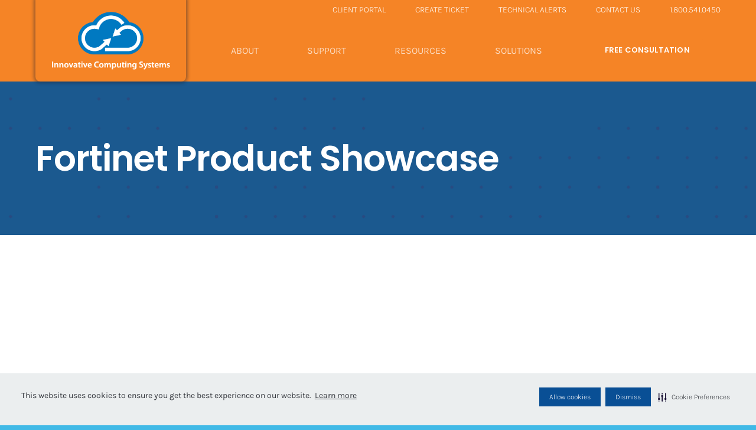

--- FILE ---
content_type: text/plain
request_url: https://www.google-analytics.com/j/collect?v=1&_v=j102&a=1125251545&t=pageview&_s=1&dl=https%3A%2F%2Fwww.innovativecomp.com%2Ffortinet-product-showcase%2F&ul=en-us%40posix&dt=Fortinet%20Product%20Showcase%20-%20Innovative%20Computing%20Systems%2C%20Inc.&sr=1280x720&vp=1280x720&_u=YCDAgAABAAAAAG~&jid=2062136805&gjid=553545506&cid=583226075.1768777961&tid=UA-66034618-1&_gid=91935983.1768777961&_slc=1&gtm=45He61e1h1n71KSDCBXv71447649za200zd71447649&gcd=13l3l3l3l1l1&dma=0&tag_exp=103116026~103200004~104527907~104528500~104684208~104684211~105391253~115616986~115938465~115938469~116988315~117041588&z=222310694
body_size: -835
content:
2,cG-VK19LYRXWS